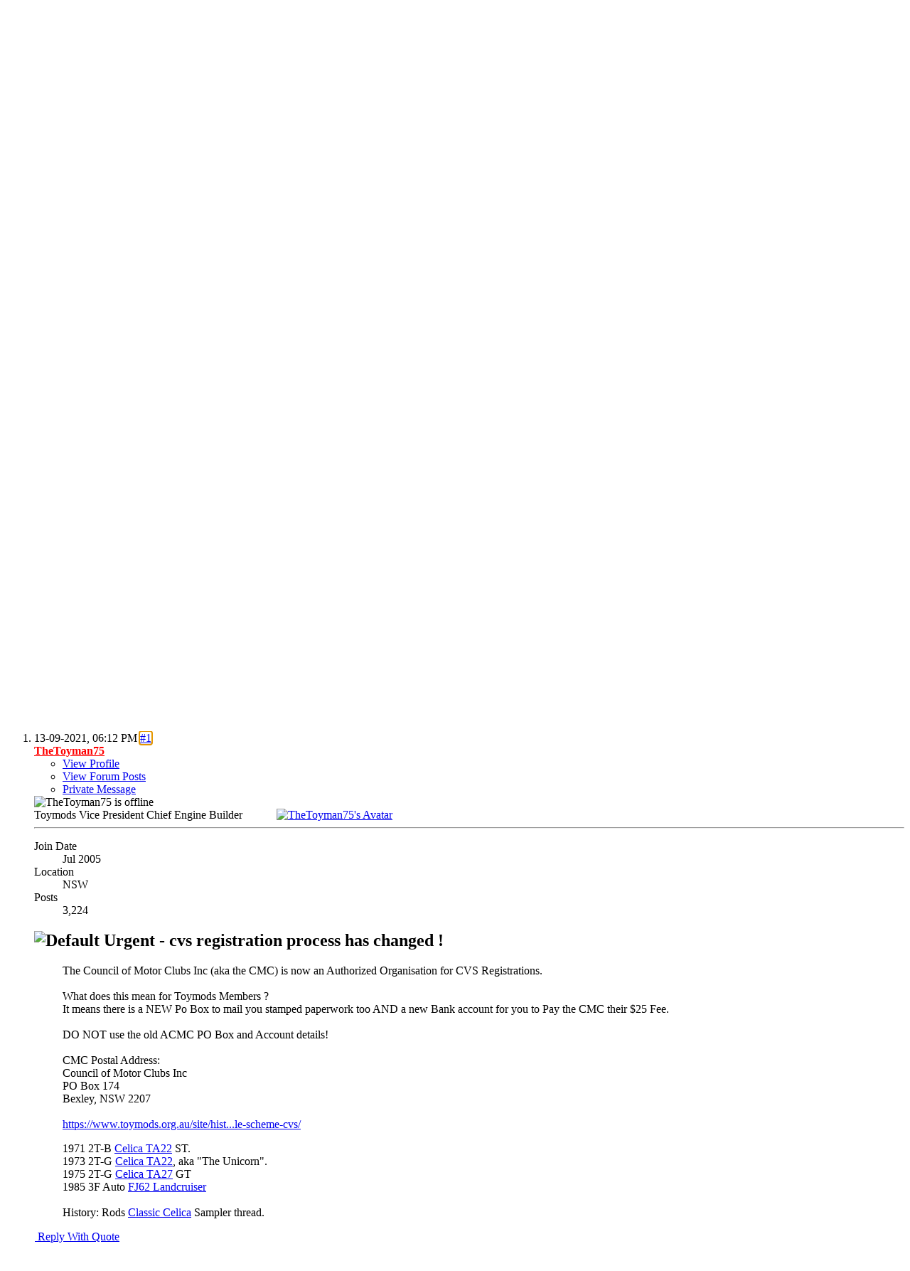

--- FILE ---
content_type: text/html; charset=ISO-8859-1
request_url: https://www.toymods.org.au/forums/threads/89056-Urgent-cvs-registration-process-has-changed-!?s=53111d1f7663595fb09cf01664bd306e&p=1625226
body_size: 9612
content:
<!DOCTYPE html PUBLIC "-//W3C//DTD XHTML 1.0 Transitional//EN" "http://www.w3.org/TR/xhtml1/DTD/xhtml1-transitional.dtd">
<html xmlns="http://www.w3.org/1999/xhtml" dir="ltr" lang="en" id="vbulletin_html">
<head>
	<meta http-equiv="Content-Type" content="text/html; charset=ISO-8859-1" />
<meta id="e_vb_meta_bburl" name="vb_meta_bburl" content="https://www.toymods.org.au/forums" />
<base href="https://www.toymods.org.au/forums/" /><!--[if IE]></base><![endif]-->
<meta name="generator" content="vBulletin 4.2.3" />
<meta http-equiv="X-UA-Compatible" content="IE=9" />

	<link rel="Shortcut Icon" href="favicon.ico" type="image/x-icon" />








	
		<script type="text/javascript" src="https://ajax.googleapis.com/ajax/libs/yui/2.9.0/build/yuiloader-dom-event/yuiloader-dom-event.js"></script>
	

<script type="text/javascript">
<!--
	if (typeof YAHOO === 'undefined') // Load ALL YUI Local
	{
		document.write('<script type="text/javascript" src="clientscript/yui/yuiloader-dom-event/yuiloader-dom-event.js?v=423"><\/script>');
		document.write('<script type="text/javascript" src="clientscript/yui/connection/connection-min.js?v=423"><\/script>');
		var yuipath = 'clientscript/yui';
		var yuicombopath = '';
		var remoteyui = false;
	}
	else	// Load Rest of YUI remotely (where possible)
	{
		var yuipath = 'https://ajax.googleapis.com/ajax/libs/yui/2.9.0/build';
		var yuicombopath = '';
		var remoteyui = true;
		if (!yuicombopath)
		{
			document.write('<script type="text/javascript" src="https://ajax.googleapis.com/ajax/libs/yui/2.9.0/build/connection/connection-min.js?v=423"><\/script>');
		}
	}
	var SESSIONURL = "s=a34b68a7e345f638db14c5129e20182b&";
	var SECURITYTOKEN = "guest";
	var IMGDIR_MISC = "images/smoothred/misc";
	var IMGDIR_BUTTON = "images/smoothred/buttons";
	var vb_disable_ajax = parseInt("0", 10);
	var SIMPLEVERSION = "423";
	var BBURL = "https://www.toymods.org.au/forums";
	var LOGGEDIN = 0 > 0 ? true : false;
	var THIS_SCRIPT = "showthread";
	var RELPATH = "threads/89056-Urgent-cvs-registration-process-has-changed-!?p=1625226";
	var PATHS = {
		forum : "https://www.toymods.org.au/forums",
		cms   : "",
		blog  : ""
	};
	var AJAXBASEURL = "https://www.toymods.org.au/forums/";
// -->
</script>
<script type="text/javascript" src="https://www.toymods.org.au/forums/clientscript/vbulletin-core.js?v=423"></script>



	<link rel="alternate" type="application/rss+xml" title="Toymods Car Club RSS Feed" href="https://www.toymods.org.au/forums/external.php?type=RSS2" />
	
		<link rel="alternate" type="application/rss+xml" title="Toymods Car Club - Historic Registration Info and Details - RSS Feed" href="https://www.toymods.org.au/forums/external.php?type=RSS2&amp;forumids=56" />
	



	<link rel="stylesheet" type="text/css" href="clientscript/vbulletin_css/style00014l/main-rollup.css?d=1591232836" />
        

	<!--[if lt IE 8]>
	<link rel="stylesheet" type="text/css" href="clientscript/vbulletin_css/style00014l/popupmenu-ie.css?d=1591232836" />
	<link rel="stylesheet" type="text/css" href="clientscript/vbulletin_css/style00014l/vbulletin-ie.css?d=1591232836" />
	<link rel="stylesheet" type="text/css" href="clientscript/vbulletin_css/style00014l/vbulletin-chrome-ie.css?d=1591232836" />
	<link rel="stylesheet" type="text/css" href="clientscript/vbulletin_css/style00014l/vbulletin-formcontrols-ie.css?d=1591232836" />
	<link rel="stylesheet" type="text/css" href="clientscript/vbulletin_css/style00014l/editor-ie.css?d=1591232836" />
	<![endif]-->


        <!-- App Indexing for Google Search -->
        <link href="android-app://com.quoord.tapatalkpro.activity/tapatalk/www.toymods.org.au/forums?location=post&amp;page=1&amp;perpage=15&amp;fid=56&amp;tid=89056&amp;pid=1625226&amp;channel=google-indexing" rel="alternate" />
        <link href="ios-app://307880732/tapatalk/www.toymods.org.au/forums?location=post&amp;page=1&amp;perpage=15&amp;fid=56&amp;tid=89056&amp;pid=1625226&amp;channel=google-indexing" rel="alternate" />
        
	<meta name="keywords" content="account, clubs, council, motor, bexley, https://www.toymods.org.au/site/historic-rego/modified-historics-the-classic-vehicle-scheme-cvs, address, postal, paperwork, details, authorized, organisation, changed, registration, process, registrations, means, urgent, members, toymods, stamped" />
	<meta name="description" content="The Council of Motor Clubs Inc (aka the CMC) is now an Authorized Organisation for CVS Registrations. 
 
What does this mean for Toymods Members ? 
It means there is a NEW Po Box to mail you stamped paperwork too AND a new Bank account for you to Pay the CMC their $25 Fee. 
 
DO NOT use the old ACMC PO Box and Account details! 
 
CMC Postal Address: 
Council of Motor Clubs Inc 
PO Box 174" />

	<title> Urgent - cvs registration process has changed !</title>
	<link rel="canonical" href="https://www.toymods.org.au/forums/threads/89056-Urgent-cvs-registration-process-has-changed-!?s=a34b68a7e345f638db14c5129e20182b" />
	
	
	
	
	
	
	
	
	

	
		<link rel="stylesheet" type="text/css" href="clientscript/vbulletin_css/style00014l/showthread-rollup.css?d=1591232836" />
	
	<!--[if lt IE 8]><link rel="stylesheet" type="text/css" href="clientscript/vbulletin_css/style00014l/toolsmenu-ie.css?d=1591232836" />
	<link rel="stylesheet" type="text/css" href="clientscript/vbulletin_css/style00014l/postlist-ie.css?d=1591232836" />
	<link rel="stylesheet" type="text/css" href="clientscript/vbulletin_css/style00014l/showthread-ie.css?d=1591232836" />
	<link rel="stylesheet" type="text/css" href="clientscript/vbulletin_css/style00014l/postbit-ie.css?d=1591232836" />
	<link rel="stylesheet" type="text/css" href="clientscript/vbulletin_css/style00014l/poll-ie.css?d=1591232836" /><![endif]-->
<link rel="stylesheet" type="text/css" href="clientscript/vbulletin_css/style00014l/additional.css?d=1591232836" />

</head>

<body onload="if (document.body.scrollIntoView &amp;&amp; fetch_object('currentPost') &amp;&amp; (window.location.href.indexOf('#') == -1 || window.location.href.indexOf('#post') &gt; -1)) { fetch_object('currentPost').scrollIntoView(true); }">


<!-- Tapatalk Detect body start -->
<script type="text/javascript">if (typeof(tapatalkDetect) == "function") tapatalkDetect()</script>
<!-- Tapatalk Detect banner body end -->

<div class="above_body"> <!-- closing tag is in template navbar -->
<div id="header" class="floatcontainer doc_header">
	<div><a name="top" href="https://www.toymods.org.au/site/" class="logo-image"><img src="images/smoothred/misc/Toymods_logo.gif" alt="Toymods Car Club - Powered by vBulletin" /></a></div>
	<div id="toplinks" class="toplinks">
		
			<ul class="nouser">
			
				<li><a style="color:#ffffff;" rel="help" href="faq.php?s=a34b68a7e345f638db14c5129e20182b">Help</a></li>
				<li>
			<script type="text/javascript" src="clientscript/vbulletin_md5.js?v=423"></script>
			<form id="navbar_loginform" action="login.php?s=a34b68a7e345f638db14c5129e20182b&amp;do=login" method="post" onsubmit="md5hash(vb_login_password, vb_login_md5password, vb_login_md5password_utf, 0)">
				<fieldset id="logindetails" class="logindetails">
					<div>
						<div>
					<input type="text" class="textbox default-value" name="vb_login_username" id="navbar_username" size="10" accesskey="u" tabindex="101" value="User Name" />
					<input type="password" class="textbox" tabindex="102" name="vb_login_password" id="navbar_password" size="10" />
					<input type="text" class="textbox default-value" tabindex="102" name="vb_login_password_hint" id="navbar_password_hint" size="10" value="Password" style="display:none;" />
					<input type="submit" class="loginbutton" tabindex="104" value="Log in" title="Enter your username and password in the boxes provided to login, or click the 'register' button to create a profile for yourself." accesskey="s" />
						</div>
					</div>
				</fieldset>
				<div id="remember" class="remember">
					<label for="cb_cookieuser_navbar"><input type="checkbox" name="cookieuser" value="1" id="cb_cookieuser_navbar" class="cb_cookieuser_navbar" accesskey="c" tabindex="103" /> Remember Me?</label>
				</div>

				<input type="hidden" name="s" value="a34b68a7e345f638db14c5129e20182b" />
				<input type="hidden" name="securitytoken" value="guest" />
				<input type="hidden" name="do" value="login" />
				<input type="hidden" name="vb_login_md5password" />
				<input type="hidden" name="vb_login_md5password_utf" />
			</form>
			<script type="text/javascript">
			YAHOO.util.Dom.setStyle('navbar_password_hint', "display", "inline");
			YAHOO.util.Dom.setStyle('navbar_password', "display", "none");
			vB_XHTML_Ready.subscribe(function()
			{
			//
				YAHOO.util.Event.on('navbar_username', "focus", navbar_username_focus);
				YAHOO.util.Event.on('navbar_username', "blur", navbar_username_blur);
				YAHOO.util.Event.on('navbar_password_hint', "focus", navbar_password_hint);
				YAHOO.util.Event.on('navbar_password', "blur", navbar_password);
			});
			
			function navbar_username_focus(e)
			{
			//
				var textbox = YAHOO.util.Event.getTarget(e);
				if (textbox.value == 'User Name')
				{
				//
					textbox.value='';
					textbox.style.color='#303030';
				}
			}

			function navbar_username_blur(e)
			{
			//
				var textbox = YAHOO.util.Event.getTarget(e);
				if (textbox.value == '')
				{
				//
					textbox.value='User Name';
					textbox.style.color='#828282';
				}
			}
			
			function navbar_password_hint(e)
			{
			//
				var textbox = YAHOO.util.Event.getTarget(e);
				
				YAHOO.util.Dom.setStyle('navbar_password_hint', "display", "none");
				YAHOO.util.Dom.setStyle('navbar_password', "display", "inline");
				YAHOO.util.Dom.get('navbar_password').focus();
			}

			function navbar_password(e)
			{
			//
				var textbox = YAHOO.util.Event.getTarget(e);
				
				if (textbox.value == '')
				{
					YAHOO.util.Dom.setStyle('navbar_password_hint', "display", "inline");
					YAHOO.util.Dom.setStyle('navbar_password', "display", "none");
				}
			}
			</script>
				</li>
				
			</ul>
		
	</div>
	<div class="ad_global_header" style="padding-top: 7px;">
		 
		<div id="ad_global_header2"><script type="text/javascript"><!--
google_ad_client = "ca-pub-9577167499541729";
/* TM-Global-ATF-Guest-01 */
google_ad_slot = "6436926653";
google_ad_width = 468;
google_ad_height = 60;
//-->
</script>
<script type="text/javascript" src="https://pagead2.googlesyndication.com/pagead/show_ads.js">
</script></div>
                  

	</div>
	<hr />
</div>


<div id="navbar" class="navbar">
	<ul id="navtabs" class="navtabs floatcontainer">
		
		
	
		<li  id="vbtab_whatsnew">
			<a class="navtab" href="activity.php?s=a34b68a7e345f638db14c5129e20182b">What's New?</a>
		</li>
		
		

	
		<li class="selected" id="vbtab_forum">
			<a class="navtab" href="forum.php?s=a34b68a7e345f638db14c5129e20182b">Forum</a>
		</li>
		
		
			<ul class="floatcontainer">
				
					
						
							<li id="vbflink_bbmenu"><a href="forum.php?s=a34b68a7e345f638db14c5129e20182b">Forum Home</a></li>
						
					
				
					
						
							<li id="vbflink_newposts"><a href="search.php?s=a34b68a7e345f638db14c5129e20182b&amp;do=getnew&amp;contenttype=vBForum_Post">New Posts</a></li>
						
					
				
					
						
							<li id="vbflink_faq"><a href="faq.php?s=a34b68a7e345f638db14c5129e20182b">FAQ</a></li>
						
					
				
					
						
							<li id="vbflink_calendar"><a href="calendar.php?s=a34b68a7e345f638db14c5129e20182b">Calendar</a></li>
						
					
				
					
						<li class="popupmenu" id="vbmenu_community">
							<a href="javascript://" class="popupctrl">Community</a>
							<ul class="popupbody popuphover">
								
									<li id="vbclink_albums"><a href="album.php?s=a34b68a7e345f638db14c5129e20182b">Albums</a></li>
								
									<li id="vbclink_members"><a href="memberlist.php?s=a34b68a7e345f638db14c5129e20182b">Member List</a></li>
								
							</ul>
						</li>
					
				
					
						<li class="popupmenu" id="vbmenu_actions">
							<a href="javascript://" class="popupctrl">Forum Actions</a>
							<ul class="popupbody popuphover">
								
									<li id="vbalink_mfr"><a href="forumdisplay.php?s=a34b68a7e345f638db14c5129e20182b&amp;do=markread&amp;markreadhash=guest">Mark Forums Read</a></li>
								
							</ul>
						</li>
					
				
					
						<li class="popupmenu" id="vbmenu_qlinks">
							<a href="javascript://" class="popupctrl">Quick Links</a>
							<ul class="popupbody popuphover">
								
									<li id="vbqlink_posts"><a href="search.php?s=a34b68a7e345f638db14c5129e20182b&amp;do=getdaily&amp;contenttype=vBForum_Post">Today's Posts</a></li>
								
									<li id="vbqlink_leaders"><a href="showgroups.php?s=a34b68a7e345f638db14c5129e20182b">View Site Leaders</a></li>
								
									<li id="vbqlink_online"><a href="online.php?s=a34b68a7e345f638db14c5129e20182b">Who's Online</a></li>
								
							</ul>
						</li>
					
				
			</ul>
		

		
	</ul>
	
		<div id="globalsearch" class="globalsearch">
			<form action="search.php?s=a34b68a7e345f638db14c5129e20182b&amp;do=process" method="post" id="navbar_search" class="navbar_search">
				
				<input type="hidden" name="securitytoken" value="guest" />
				<input type="hidden" name="do" value="process" />
				<span class="textboxcontainer"><span><input type="text" value="" name="query" class="textbox" tabindex="99"/></span></span>
				<span class="buttoncontainer"><span><input type="image" class="searchbutton" src="images/smoothred/buttons/search.png" name="submit" onclick="document.getElementById('navbar_search').submit;" tabindex="100"/></span></span>
			</form>
			<ul class="navbar_advanced_search">
				<li><a href="search.php?s=a34b68a7e345f638db14c5129e20182b" accesskey="4">Advanced Search</a></li>
				
			</ul>
		</div>
	
</div>
</div><!-- closing div for above_body -->

<div class="body_wrapper">
<div id="breadcrumb" class="breadcrumb">
	<ul class="floatcontainer">
		<li class="navbithome"><a href="index.php?s=a34b68a7e345f638db14c5129e20182b" accesskey="1"><img src="images/smoothred/misc/navbit-home.png" alt="Home" /></a></li>
		
	<li class="navbit"><a href="https://www.toymods.org.au/forums/forum.php?s=a34b68a7e345f638db14c5129e20182b">Forum</a></li>

	<li class="navbit"><a href="https://www.toymods.org.au/forums/forums/81-Historic-Registration?s=a34b68a7e345f638db14c5129e20182b">Historic Registration</a></li>

	<li class="navbit"><a href="https://www.toymods.org.au/forums/forums/56-Historic-Registration-Info-and-Details?s=a34b68a7e345f638db14c5129e20182b">Historic Registration Info and Details</a></li>

		
	<li class="navbit lastnavbit"><span> Urgent - cvs registration process has changed !</span></li>

	</ul>
	<hr />
</div>


<div id="ad_global_below_navbar"><div align="center">
<!--JavaScript Tag // Tag for network 5383: Go2Space // Website: TOYMODS // Page: FORUM // Placement: FORUM ATF 728x90 (2297590) // created at: Feb 8, 2012 12:15:48 AM-->
<script language="javascript"><!--
document.write('<scr'+'ipt language="javascript1.1" src="http://adserver.adtechus.com/addyn/3.0/5383.1/2297590/0/225/ADTECH;loc=100;target=_blank;key=key1+key2+key3+key4;grp=[group];misc='+new Date().getTime()+'"></scri'+'pt>');
//-->
</script><noscript><a href="http://adserver.adtechus.com/adlink/3.0/5383.1/2297590/0/225/ADTECH;loc=300;key=key1+key2+key3+key4;grp=[group]" target="_blank"><img src="http://adserver.adtechus.com/adserv/3.0/5383.1/2297590/0/225/ADTECH;loc=300;key=key1+key2+key3+key4;grp=[group]" border="0" width="728" height="90"></a></noscript>
<!-- End of JavaScript Tag -->
</div></div>


	<form action="profile.php?do=dismissnotice" method="post" id="notices" class="notices">
		<input type="hidden" name="do" value="dismissnotice" />
		<input type="hidden" name="s" value="s=a34b68a7e345f638db14c5129e20182b&amp;" />
		<input type="hidden" name="securitytoken" value="guest" />
		<input type="hidden" id="dismiss_notice_hidden" name="dismiss_noticeid" value="" />
		<input type="hidden" name="url" value="" />
		<ol>
			<li class="restore" id="navbar_notice_4">
	
	If this is your first visit, be sure to
		check out the <a href="faq.php?s=a34b68a7e345f638db14c5129e20182b" target="_blank"><b>FAQ</b></a> by clicking the
		link above. You may have to <a href="register.php?s=a34b68a7e345f638db14c5129e20182b" target="_blank"><b>register</b></a>
		before you can post: click the register link above to proceed. To start viewing messages,
		select the forum that you want to visit from the selection below.
</li><li class="restore" id="navbar_notice_13">
	
	TOYMODS FACEBOOK PAGE - For all of those out there who stalk people using Facebook, Toymods has an official Page. (well there has been one for a while, we just found it again.) LIKE Toymods Car Club to keep an eye on upcoming events.
</li><li class="restore" id="navbar_notice_14">
	
	We are starting to make some improvements to the forums, Part of this change is the Classifieds are being closed with the Toymods Facebook Group being setup with the classifieds section. Current ads can still be posted in to close out current sales, but no new posts can be made whilst we do some pruning.
</li>
		</ol>
	</form>





	<div id="above_postlist" class="above_postlist">
		
		<div id="pagination_top" class="pagination_top">
		
			<div id="postpagestats_above" class="postpagestats">
				Results 1 to 1 of 1
			</div>
		</div>
	</div>
	<div id="pagetitle" class="pagetitle">
		<h1>
			Thread: <span class="threadtitle"><a href="https://www.toymods.org.au/forums/threads/89056-Urgent-cvs-registration-process-has-changed-!?s=a34b68a7e345f638db14c5129e20182b" title="Reload this Page">Urgent - cvs registration process has changed !</a></span>
		</h1>
		
	</div>
	<div id="thread_controls" class="thread_controls toolsmenu">
		<div>
		<ul id="postlist_popups" class="postlist_popups popupgroup">
			
			
			<li class="popupmenu" id="threadtools">
				<h6><a class="popupctrl" href="javascript://">Thread Tools</a></h6>
				<ul class="popupbody popuphover">
					<li><a href="https://www.toymods.org.au/forums/printthread.php?s=a34b68a7e345f638db14c5129e20182b&amp;t=89056&amp;pp=15&amp;page=1" accesskey="3" rel="nofollow">Show Printable Version</a></li>
					
					<li>
						
					</li>
					
				</ul>
			</li>

			

			

			

			

			
			</ul>
		</div>
	</div>

<div id="postlist" class="postlist restrain">
	

	
		<ol id="posts" class="posts" start="1">
			
<li class="postbitlegacy postbitim postcontainer old" id="post_1625226">
<!-- see bottom of postbit.css for .userinfo .popupmenu styles -->

	<div class="posthead">
			<span class="postdate old">
				
					<span class="date">13-09-2021,&nbsp;<span class="time">06:12 PM</span></span>
				
			</span>
			<span class="nodecontrols">
				
					<a name="post1625226" href="https://www.toymods.org.au/forums/threads/89056-Urgent-cvs-registration-process-has-changed-!?s=a34b68a7e345f638db14c5129e20182b&amp;p=1625226&amp;viewfull=1#post1625226" class="postcounter">#1</a><a id="postcount1625226" name="1"></a>
				
				
				
			</span>
	</div>
	<div class="postdetails">
		<div class="userinfo">
			<div class="username_container">
			
				<div class="popupmenu memberaction">
	<a class="username offline popupctrl" href="https://www.toymods.org.au/forums/members/15-TheToyman75?s=a34b68a7e345f638db14c5129e20182b" title="TheToyman75 is offline"><strong><font color="#FF0000"><b>TheToyman75</font></a></b></strong></a>
	<ul class="popupbody popuphover memberaction_body">
		<li class="left">
			<a href="https://www.toymods.org.au/forums/members/15-TheToyman75?s=a34b68a7e345f638db14c5129e20182b" class="siteicon_profile">
				View Profile
			</a>
		</li>
		
		<li class="right">
			<a href="search.php?s=a34b68a7e345f638db14c5129e20182b&amp;do=finduser&amp;userid=15&amp;contenttype=vBForum_Post&amp;showposts=1" class="siteicon_forum" rel="nofollow">
				View Forum Posts
			</a>
		</li>
		
		
		<li class="left">
			<a href="private.php?s=a34b68a7e345f638db14c5129e20182b&amp;do=newpm&amp;u=15" class="siteicon_message" rel="nofollow">
				Private Message
			</a>
		</li>
		
		
		
		
		
		
		

		

		
		
	</ul>
</div>
				<img class="inlineimg onlinestatus" src="images/smoothred/statusicon/user-offline.png" alt="TheToyman75 is offline" border="0" />

			
			</div>
			<span class="usertitle">
				Toymods Vice President
			</span>
			
				<span class="rank">Chief Engine Builder</span>
			
			
			
				<span class="postbit_reputation" id="repdisplay_1625226_15" title="TheToyman75 Yeah alright, we can stop counting now">
					
						<img class="repimg" src="images/reputation/reputation_pos.png" alt="" />
					
						<img class="repimg" src="images/reputation/reputation_pos.png" alt="" />
					
						<img class="repimg" src="images/reputation/reputation_pos.png" alt="" />
					
						<img class="repimg" src="images/reputation/reputation_pos.png" alt="" />
					
						<img class="repimg" src="images/reputation/reputation_pos.png" alt="" />
					
						<img class="repimg" src="images/reputation/reputation_highpos.png" alt="" />
					
						<img class="repimg" src="images/reputation/reputation_highpos.png" alt="" />
					
						<img class="repimg" src="images/reputation/reputation_highpos.png" alt="" />
					
						<img class="repimg" src="images/reputation/reputation_highpos.png" alt="" />
					
						<img class="repimg" src="images/reputation/reputation_highpos.png" alt="" />
					
						<img class="repimg" src="images/reputation/reputation_highpos.png" alt="" />
					
				</span>
			
			
			<a class="postuseravatar" href="https://www.toymods.org.au/forums/members/15-TheToyman75?s=a34b68a7e345f638db14c5129e20182b" title="TheToyman75 is offline">
				<img src="customavatars/avatar15_3.gif" alt="TheToyman75's Avatar" title="TheToyman75's Avatar" />
			</a>
			 
			
				<hr />
				<dl class="userinfo_extra">
					<dt>Join Date</dt> <dd>Jul 2005</dd>
					<dt>Location</dt> <dd>NSW</dd>
					
					<dt>Posts</dt> <dd>3,224</dd>	
					
				</dl>
				
				
				<div class="imlinks">
					    
				</div>
			
		</div>
		<div class="postbody">
			<div class="postrow has_after_content">
				
				
				<h2 class="title icon">
					<img src="images/icons/icon1.png" alt="Default" /> Urgent - cvs registration process has changed !
				</h2>
				


						
							
							<div id="ad_thread_first_post_content"><!--JavaScript Tag // Tag for network 5383: Go2Space // Website: TOYMODS // Page: FORUM // Placement: FORUM ATF 300x250 (2297598) // created at: Feb 8, 2012 12:15:48 AM-->
<script language="javascript"><!--
document.write('<scr'+'ipt language="javascript1.1" src="http://adserver.adtechus.com/addyn/3.0/5383.1/2297598/0/170/ADTECH;loc=100;target=_blank;key=key1+key2+key3+key4;grp=[group];misc='+new Date().getTime()+'"></scri'+'pt>');
//-->
</script><noscript><a href="http://adserver.adtechus.com/adlink/3.0/5383.1/2297598/0/170/ADTECH;loc=300;key=key1+key2+key3+key4;grp=[group]" target="_blank"><img src="http://adserver.adtechus.com/adserv/3.0/5383.1/2297598/0/170/ADTECH;loc=300;key=key1+key2+key3+key4;grp=[group]" border="0" width="300" height="250"></a></noscript>
<!-- End of JavaScript Tag --></div>
						
						
							
						
				<div class="content hasad">
					<div id="post_message_1625226">
						<blockquote class="postcontent restore ">
							The Council of Motor Clubs Inc (aka the CMC) is now an Authorized Organisation for CVS Registrations.<br />
<br />
What does this mean for Toymods Members ?<br />
It means there is a NEW Po Box to mail you stamped paperwork too AND a new Bank account for you to Pay the CMC their $25 Fee.<br />
<br />
DO NOT use the old ACMC PO Box and Account details!<br />
<br />
CMC Postal Address:<br />
Council of Motor Clubs Inc<br />
PO Box 174<br />
Bexley, NSW 2207<br />
<br />
<a href="https://www.toymods.org.au/site/historic-rego/modified-historics-the-classic-vehicle-scheme-cvs/" target="_blank">https://www.toymods.org.au/site/hist...le-scheme-cvs/</a>
						</blockquote>
					</div>

					
				</div>
			</div>
			
			<div class="after_content">
				
				
				
					
				
				
					<blockquote class="signature restore"><div class="signaturecontainer">1971 2T-B <a href="https://www.toymods.org.au/forums/forum-members-rides/72237-1971-ta22-st-celica-another-one-collection.html" target="_blank">Celica TA22</a> ST.<br />
1973 2T-G <a href="https://www.toymods.org.au/forums/showthread.php?t=76446" target="_blank">Celica TA22</a>, aka &quot;The Unicorn&quot;.<br />
1975 2T-G <a href="https://www.toymods.org.au/forums/threads/88593-Toyota-Celica-TA27-GT-The-Fuji-1000-Project" target="_blank">Celica TA27</a> GT<br />
1985 3F Auto <a href="https://www.toymods.org.au/forums/threads/88368-Rods-Boring-but-Functional-1985-FJ62-Landcruiser" target="_blank">FJ62 Landcruiser</a><br />
<br />
History: Rods <a href="https://www.toymods.org.au/forums/showthread.php?p=1213889" target="_blank">Classic Celica</a> Sampler thread.</div></blockquote>
				
				
			</div>
			
			<div class="cleardiv"></div>
		</div>
	</div>
		<div class="postfoot">
			<!-- <div class="postfoot_container"> -->
			<div class="textcontrols floatcontainer">
				<span class="postcontrols">
					<img style="display:none" id="progress_1625226" src="images/smoothred/misc/progress.gif" alt="" />
					
					
					
						<a id="qrwq_1625226" class="newreply" href="https://www.toymods.org.au/forums/newreply.php?s=a34b68a7e345f638db14c5129e20182b&amp;do=newreply&amp;p=1625226" rel="nofollow" title="Reply With Quote"><img id="quoteimg_1625226" src="clear.gif" alt="Reply With Quote" />  Reply With Quote</a> 
					
					
					
				</span>
				<span class="postlinking">
					
						
					

					
					
					
					

					
					

					
					
					
					
					
				</span>
			<!-- </div> -->
			</div>
		</div>
	<hr />
</li>

		</ol>
		<div class="separator"></div>
		<div class="postlistfoot">
			
		</div>

	

</div>

<div id="below_postlist" class="noinlinemod below_postlist">
	
	<div id="pagination_bottom" class="pagination_bottom">
	
		<div class="clear"></div>
<div class="navpopupmenu popupmenu nohovermenu" id="showthread_navpopup">
	
		<span class="shade">Quick Navigation</span>
		<a href="https://www.toymods.org.au/forums/threads/89056-Urgent-cvs-registration-process-has-changed-!?s=a34b68a7e345f638db14c5129e20182b" class="popupctrl"><span class="ctrlcontainer">Historic Registration Info and Details</span></a>
		<a href="threads/89056-Urgent-cvs-registration-process-has-changed-!?p=1625226#top" class="textcontrol" onclick="document.location.hash='top';return false;">Top</a>
	
	<ul class="navpopupbody popupbody popuphover">
		
		<li class="optionlabel">Site Areas</li>
		<li><a href="usercp.php?s=a34b68a7e345f638db14c5129e20182b">Settings</a></li>
		<li><a href="private.php?s=a34b68a7e345f638db14c5129e20182b">Private Messages</a></li>
		<li><a href="https://www.toymods.org.au/forums/subscription.php?s=a34b68a7e345f638db14c5129e20182b">Subscriptions</a></li>
		<li><a href="online.php?s=a34b68a7e345f638db14c5129e20182b">Who's Online</a></li>
		<li><a href="search.php?s=a34b68a7e345f638db14c5129e20182b">Search Forums</a></li>
		<li><a href="https://www.toymods.org.au/forums/forum.php?s=a34b68a7e345f638db14c5129e20182b">Forums Home</a></li>
		
			<li class="optionlabel">Forums</li>
			
		
			
				<li><a href="https://www.toymods.org.au/forums/forums/78-Toymods-Car-Club?s=a34b68a7e345f638db14c5129e20182b">Toymods Car Club</a>
					<ol class="d1">
						
		
			
				<li><a href="https://www.toymods.org.au/forums/forums/7-Toymods-Car-Club-Membership-and-Feedback?s=a34b68a7e345f638db14c5129e20182b">Toymods Car Club Membership and Feedback</a></li>
			
		
			
					</ol>
				</li>
			
		
			
				<li><a href="https://www.toymods.org.au/forums/forums/79-Tech-and-Conversions-Section?s=a34b68a7e345f638db14c5129e20182b">Tech and Conversions Section</a>
					<ol class="d1">
						
		
			
				<li><a href="https://www.toymods.org.au/forums/forums/3-Tech-and-Conversions?s=a34b68a7e345f638db14c5129e20182b">Tech and Conversions</a>
					<ol class="d2">
						
		
			
				<li><a href="https://www.toymods.org.au/forums/forums/12-FAQ?s=a34b68a7e345f638db14c5129e20182b">FAQ</a></li>
			
		
			
				<li><a href="https://www.toymods.org.au/forums/forums/47-Dyno-Results?s=a34b68a7e345f638db14c5129e20182b">Dyno Results</a></li>
			
		
			
				<li><a href="https://www.toymods.org.au/forums/forums/37-Engine-amp-Driveline-Conversions?s=a34b68a7e345f638db14c5129e20182b">Engine &amp; Driveline Conversions</a></li>
			
		
			
					</ol>
				</li>
			
		
			
					</ol>
				</li>
			
		
			
				<li><a href="https://www.toymods.org.au/forums/forums/80-Toymods-Cruises-amp-Events?s=a34b68a7e345f638db14c5129e20182b">Toymods Cruises &amp; Events</a>
					<ol class="d1">
						
		
			
				<li><a href="https://www.toymods.org.au/forums/forums/8-Cruises-and-Events?s=a34b68a7e345f638db14c5129e20182b">Cruises and Events</a>
					<ol class="d2">
						
		
			
				<li><a href="https://www.toymods.org.au/forums/forums/32-Interstate-Events?s=a34b68a7e345f638db14c5129e20182b">Interstate Events</a>
					<ol class="d3">
						
		
			
				<li><a href="https://www.toymods.org.au/forums/forums/15-ACT-Events?s=a34b68a7e345f638db14c5129e20182b">ACT Events</a></li>
			
		
			
				<li><a href="https://www.toymods.org.au/forums/forums/16-Queensland-Events?s=a34b68a7e345f638db14c5129e20182b">Queensland Events</a></li>
			
		
			
				<li><a href="https://www.toymods.org.au/forums/forums/17-Victorian-Events?s=a34b68a7e345f638db14c5129e20182b">Victorian Events</a></li>
			
		
			
				<li><a href="https://www.toymods.org.au/forums/forums/18-South-Australian-Events?s=a34b68a7e345f638db14c5129e20182b">South Australian Events</a></li>
			
		
			
				<li><a href="https://www.toymods.org.au/forums/forums/19-Western-Australian-Events?s=a34b68a7e345f638db14c5129e20182b">Western Australian Events</a></li>
			
		
			
				<li><a href="https://www.toymods.org.au/forums/forums/20-Northern-Territory-Events?s=a34b68a7e345f638db14c5129e20182b">Northern Territory Events</a></li>
			
		
			
				<li><a href="https://www.toymods.org.au/forums/forums/21-Tasmanian-Events?s=a34b68a7e345f638db14c5129e20182b">Tasmanian Events</a></li>
			
		
			
					</ol>
				</li>
			
		
			
				<li><a href="https://www.toymods.org.au/forums/forums/43-Previous-NSW-Events?s=a34b68a7e345f638db14c5129e20182b">Previous NSW Events</a></li>
			
		
			
					</ol>
				</li>
			
		
			
					</ol>
				</li>
			
		
			
				<li><a href="https://www.toymods.org.au/forums/forums/81-Historic-Registration?s=a34b68a7e345f638db14c5129e20182b">Historic Registration</a>
					<ol class="d1">
						
		
			
				<li><a href="https://www.toymods.org.au/forums/forums/56-Historic-Registration-Info-and-Details?s=a34b68a7e345f638db14c5129e20182b">Historic Registration Info and Details</a></li>
			
		
			
					</ol>
				</li>
			
		
			
				<li><a href="https://www.toymods.org.au/forums/forums/82-General-Discussion-Area?s=a34b68a7e345f638db14c5129e20182b">General Discussion Area</a></li>
			
		
			
				<li><a href="https://www.toymods.org.au/forums/forums/25-Toymods-Forum-Sponsors?s=a34b68a7e345f638db14c5129e20182b">Toymods Forum Sponsors</a>
					<ol class="d1">
						
		
			
				<li><a href="https://www.toymods.org.au/forums/forums/41-Otomoto?s=a34b68a7e345f638db14c5129e20182b">Otomoto</a></li>
			
		
			
				<li><a href="https://www.toymods.org.au/forums/forums/66-Amayama?s=a34b68a7e345f638db14c5129e20182b">Amayama</a></li>
			
		
			
				<li><a href="https://www.toymods.org.au/forums/forums/104-BENDIX?s=a34b68a7e345f638db14c5129e20182b">BENDIX</a></li>
			
		
			
				<li><a href="https://www.toymods.org.au/forums/forums/99-Bridgestone?s=a34b68a7e345f638db14c5129e20182b">Bridgestone</a></li>
			
		
			
				<li><a href="https://www.toymods.org.au/forums/forums/90-MRP-LTD-Manon-Racing-Products?s=a34b68a7e345f638db14c5129e20182b">MRP LTD - Manon Racing Products</a></li>
			
		
			
				<li><a href="https://www.toymods.org.au/forums/forums/94-All-Wheels-Australia?s=a34b68a7e345f638db14c5129e20182b">All Wheels Australia</a></li>
			
		
			
				<li><a href="https://www.toymods.org.au/forums/forums/97-CarCareProducts?s=a34b68a7e345f638db14c5129e20182b">CarCareProducts</a></li>
			
		
			
				<li><a href="https://www.toymods.org.au/forums/forums/95-Automotive-catalogues-and-specials&#8207;?s=a34b68a7e345f638db14c5129e20182b">Automotive catalogues and specials&#8207;</a></li>
			
		
			
					</ol>
				</li>
			
		
			
				<li><a href="https://www.toymods.org.au/forums/forums/101-Toymods-Marketplace?s=a34b68a7e345f638db14c5129e20182b">Toymods Marketplace</a>
					<ol class="d1">
						
		
			
				<li><a href="https://www.toymods.org.au/forums/forums/102-Toyotas-for-Sale?s=a34b68a7e345f638db14c5129e20182b">Toyotas for Sale</a></li>
			
		
			
				<li><a href="https://www.toymods.org.au/forums/forums/103-Cars-and-Parts-Wanted?s=a34b68a7e345f638db14c5129e20182b">Cars and Parts Wanted</a></li>
			
		
			
					</ol>
				</li>
			
		
			
				<li><a href="https://www.toymods.org.au/forums/forums/59-Forum-Troubleshooting-amp-feedback?s=a34b68a7e345f638db14c5129e20182b">Forum Troubleshooting &amp; feedback</a></li>
			
		
			
				<li><a href="https://www.toymods.org.au/forums/forums/33-Old-Toymods-Forum?s=a34b68a7e345f638db14c5129e20182b">Old Toymods Forum</a></li>
			
		
		
	</ul>
</div>
<div class="clear"></div>
	</div>
</div>








	<!-- next / previous links -->
	<div class="navlinks">
		
			<strong>&laquo;</strong>
			<a href="https://www.toymods.org.au/forums/threads/89056-Urgent-cvs-registration-process-has-changed-!?s=a34b68a7e345f638db14c5129e20182b&amp;goto=nextoldest" rel="nofollow">Previous Thread</a>
			|
			<a href="https://www.toymods.org.au/forums/threads/89056-Urgent-cvs-registration-process-has-changed-!?s=a34b68a7e345f638db14c5129e20182b&amp;goto=nextnewest" rel="nofollow">Next Thread</a>
			<strong>&raquo;</strong>
		
	</div>
	<!-- / next / previous links -->

<div id="thread_info" class="thread_info block">
	
	
	
	
	
	
	<div class="options_block_container">
		
		<div class="options_block2">
			<h4 class="blockhead options_correct">Bookmarks</h4>
			<div id="social_bookmarks_list" class="thread_info_block blockbody formcontrols floatcontainer options_correct">
				<h5 class="blocksubhead">Bookmarks</h5>
				<ul class="icon_list"><li class="smallfont">
	
		<a href="http://digg.com/submit?phrase=2&amp;url=https%3A%2F%2Fwww.toymods.org.au%2Fforums%2Fshowthread.php%3Ft%3D89056&amp;title=Urgent+-+cvs+registration+process+has+changed+%21" target="socialbookmark"><img src="images/smoothred/misc/bookmarksite_digg.gif" alt="Submit to Digg" /></a>
	
	<a href="http://digg.com/submit?phrase=2&amp;url=https%3A%2F%2Fwww.toymods.org.au%2Fforums%2Fshowthread.php%3Ft%3D89056&amp;title=Urgent+-+cvs+registration+process+has+changed+%21" target="socialbookmark">Digg</a>
</li><li class="smallfont">
	
		<a href="http://del.icio.us/post?url=https%3A%2F%2Fwww.toymods.org.au%2Fforums%2Fshowthread.php%3Ft%3D89056&amp;title=Urgent+-+cvs+registration+process+has+changed+%21" target="socialbookmark"><img src="images/smoothred/misc/bookmarksite_delicious.gif" alt="Submit to del.icio.us" /></a>
	
	<a href="http://del.icio.us/post?url=https%3A%2F%2Fwww.toymods.org.au%2Fforums%2Fshowthread.php%3Ft%3D89056&amp;title=Urgent+-+cvs+registration+process+has+changed+%21" target="socialbookmark">del.icio.us</a>
</li><li class="smallfont">
	
		<a href="http://www.stumbleupon.com/submit?url=https%3A%2F%2Fwww.toymods.org.au%2Fforums%2Fshowthread.php%3Ft%3D89056&amp;title=Urgent+-+cvs+registration+process+has+changed+%21" target="socialbookmark"><img src="images/smoothred/misc/bookmarksite_stumbleupon.gif" alt="Submit to StumbleUpon" /></a>
	
	<a href="http://www.stumbleupon.com/submit?url=https%3A%2F%2Fwww.toymods.org.au%2Fforums%2Fshowthread.php%3Ft%3D89056&amp;title=Urgent+-+cvs+registration+process+has+changed+%21" target="socialbookmark">StumbleUpon</a>
</li><li class="smallfont">
	
		<a href="https://www.google.com/bookmarks/mark?op=edit&amp;output=popup&amp;bkmk=https%3A%2F%2Fwww.toymods.org.au%2Fforums%2Fshowthread.php%3Ft%3D89056&amp;title=Urgent+-+cvs+registration+process+has+changed+%21" target="socialbookmark"><img src="images/smoothred/misc/bookmarksite_google.gif" alt="Submit to Google" /></a>
	
	<a href="https://www.google.com/bookmarks/mark?op=edit&amp;output=popup&amp;bkmk=https%3A%2F%2Fwww.toymods.org.au%2Fforums%2Fshowthread.php%3Ft%3D89056&amp;title=Urgent+-+cvs+registration+process+has+changed+%21" target="socialbookmark">Google</a>
</li></ul>
			</div>
		</div>
		
		<div class="options_block">
			<h4 class="collapse blockhead options_correct">
				<a class="collapse" id="collapse_posting_rules" href="threads/89056-Urgent-cvs-registration-process-has-changed-!?p=1625226#top"><img src="images/smoothred/buttons/collapse_40b.png" alt="" /></a>
				Posting Permissions
			</h4>
			<div id="posting_rules" class="thread_info_block blockbody formcontrols floatcontainer options_correct">
				
<div id="forumrules" class="info_subblock">

	<ul class="youcandoblock">
		<li>You <strong>may not</strong> post new threads</li>
		<li>You <strong>may not</strong> post replies</li>
		<li>You <strong>may not</strong> post attachments</li>
		<li>You <strong>may not</strong> edit your posts</li>
		<li>&nbsp;</li>
	</ul>
	<div class="bbcodeblock">
		<ul>
			<li><a href="misc.php?s=a34b68a7e345f638db14c5129e20182b&amp;do=bbcode" target="_blank">BB code</a> is <strong>On</strong></li>
			<li><a href="misc.php?s=a34b68a7e345f638db14c5129e20182b&amp;do=showsmilies" target="_blank">Smilies</a> are <strong>On</strong></li>
			<li><a href="misc.php?s=a34b68a7e345f638db14c5129e20182b&amp;do=bbcode#imgcode" target="_blank">[IMG]</a> code is <strong>On</strong></li>
			<li><a href="misc.php?s=a34b68a7e345f638db14c5129e20182b&amp;do=bbcode#videocode" target="_blank">[VIDEO]</a> code is <strong>On</strong></li>
			<li>HTML code is <strong>Off</strong></li>
		</ul>
	</div>
	<p class="rules_link"><a href="misc.php?s=a34b68a7e345f638db14c5129e20182b&amp;do=showrules" target="_blank">Forum Rules</a></p>

</div>

			</div>
		</div>
	</div>
</div>








<div style="clear: left">
  
  <div id="ad_global_above_footer"><div align="center">
<!--JavaScript Tag // Tag for network 5383: Go2Space // Website: TOYMODS // Page: FORUM // Placement: FORUM BTF 728x90 (2297603) // created at: Feb 8, 2012 12:15:48 AM-->
<script language="javascript"><!--
document.write('<scr'+'ipt language="javascript1.1" src="http://adserver.adtechus.com/addyn/3.0/5383.1/2297603/0/225/ADTECH;loc=100;target=_blank;key=key1+key2+key3+key4;grp=[group];misc='+new Date().getTime()+'"></scri'+'pt>');
//-->
</script><noscript><a href="http://adserver.adtechus.com/adlink/3.0/5383.1/2297603/0/225/ADTECH;loc=300;key=key1+key2+key3+key4;grp=[group]" target="_blank"><img src="http://adserver.adtechus.com/adserv/3.0/5383.1/2297603/0/225/ADTECH;loc=300;key=key1+key2+key3+key4;grp=[group]" border="0" width="728" height="90"></a></noscript>
<!-- End of JavaScript Tag -->
</div></div>
</div>

<div id="footer" class="floatcontainer footer">

	<form action="https://www.toymods.org.au/forums/forum.php" method="get" id="footer_select" class="footer_select">

		
			<select name="styleid" onchange="switch_id(this, 'style')">
				<optgroup label="Quick Style Chooser"><option class="hidden"></option></optgroup>
				
					
					<optgroup label="&nbsp;Standard Styles">
									
					
	<option value="14" class="" selected="selected">-- Toymods Basic</option>

					
					</optgroup>
										
				
				
					
					<optgroup label="&nbsp;Mobile Styles">
					
					
	<option value="19" class="" >-- Default Mobile Style</option>

					
					</optgroup>
										
				
			</select>	
		
		
		
	</form>

	<ul id="footer_links" class="footer_links">
		<li><a href="/cdn-cgi/l/email-protection#8ae8e5ebf8eecafee5f3e7e5eef9a4e5f8eda4ebff" rel="nofollow" accesskey="9">Contact Us</a></li>
		<li><a href="https://www.toymods.org.au/">Toymods Car Club</a></li>
		
		
		
		
		
		
		<li><a href="threads/89056-Urgent-cvs-registration-process-has-changed-!?p=1625226#top" onclick="document.location.hash='top'; return false;">Top</a></li>
	</ul>
	
	
	
	
	<script data-cfasync="false" src="/cdn-cgi/scripts/5c5dd728/cloudflare-static/email-decode.min.js"></script><script type="text/javascript">
	<!--
		// Main vBulletin Javascript Initialization
		vBulletin_init();
	//-->
	</script>
        
</div>
</div> 

<script type="text/javascript">

  var _gaq = _gaq || [];
  _gaq.push(['_setAccount', 'UA-17558371-1']);
  _gaq.push(['_trackPageview']);

  (function() {
    var ga = document.createElement('script'); ga.type = 'text/javascript'; ga.async = true;
    ga.src = ('https:' == document.location.protocol ? 'https://ssl' : 'http://www') + '.google-analytics.com/ga.js';
    var s = document.getElementsByTagName('script')[0]; s.parentNode.insertBefore(ga, s);
  })();

</script>

<!-- closing div for body_wrapper -->

<div class="below_body">
<div id="footer_time" class="shade footer_time">All times are GMT +10. The time now is <span class="time">07:06 AM</span>.</div>

<div id="footer_copyright" class="shade footer_copyright">
	<!-- Do not remove this copyright notice -->
	Powered by <a href="https://www.vbulletin.com" id="vbulletinlink">vBulletin&reg;</a> Version 4.2.3 <br />Copyright &copy; 2026 vBulletin Solutions, Inc. All rights reserved. 
	<!-- Do not remove this copyright notice -->	
</div>
<div id="footer_morecopyright" class="shade footer_morecopyright">
	<!-- Do not remove cronimage or your scheduled tasks will cease to function -->
	
	<!-- Do not remove cronimage or your scheduled tasks will cease to function -->
	
	
</div>
 

</div>
<script defer src="https://static.cloudflareinsights.com/beacon.min.js/vcd15cbe7772f49c399c6a5babf22c1241717689176015" integrity="sha512-ZpsOmlRQV6y907TI0dKBHq9Md29nnaEIPlkf84rnaERnq6zvWvPUqr2ft8M1aS28oN72PdrCzSjY4U6VaAw1EQ==" data-cf-beacon='{"version":"2024.11.0","token":"c7a352b4b6e54fe6a06881d8ac9b7c56","r":1,"server_timing":{"name":{"cfCacheStatus":true,"cfEdge":true,"cfExtPri":true,"cfL4":true,"cfOrigin":true,"cfSpeedBrain":true},"location_startswith":null}}' crossorigin="anonymous"></script>
</body>
</html>

--- FILE ---
content_type: text/html; charset=utf-8
request_url: https://www.google.com/recaptcha/api2/aframe
body_size: 267
content:
<!DOCTYPE HTML><html><head><meta http-equiv="content-type" content="text/html; charset=UTF-8"></head><body><script nonce="OPJGVesOElvsvIBANWyddA">/** Anti-fraud and anti-abuse applications only. See google.com/recaptcha */ try{var clients={'sodar':'https://pagead2.googlesyndication.com/pagead/sodar?'};window.addEventListener("message",function(a){try{if(a.source===window.parent){var b=JSON.parse(a.data);var c=clients[b['id']];if(c){var d=document.createElement('img');d.src=c+b['params']+'&rc='+(localStorage.getItem("rc::a")?sessionStorage.getItem("rc::b"):"");window.document.body.appendChild(d);sessionStorage.setItem("rc::e",parseInt(sessionStorage.getItem("rc::e")||0)+1);localStorage.setItem("rc::h",'1769115995537');}}}catch(b){}});window.parent.postMessage("_grecaptcha_ready", "*");}catch(b){}</script></body></html>